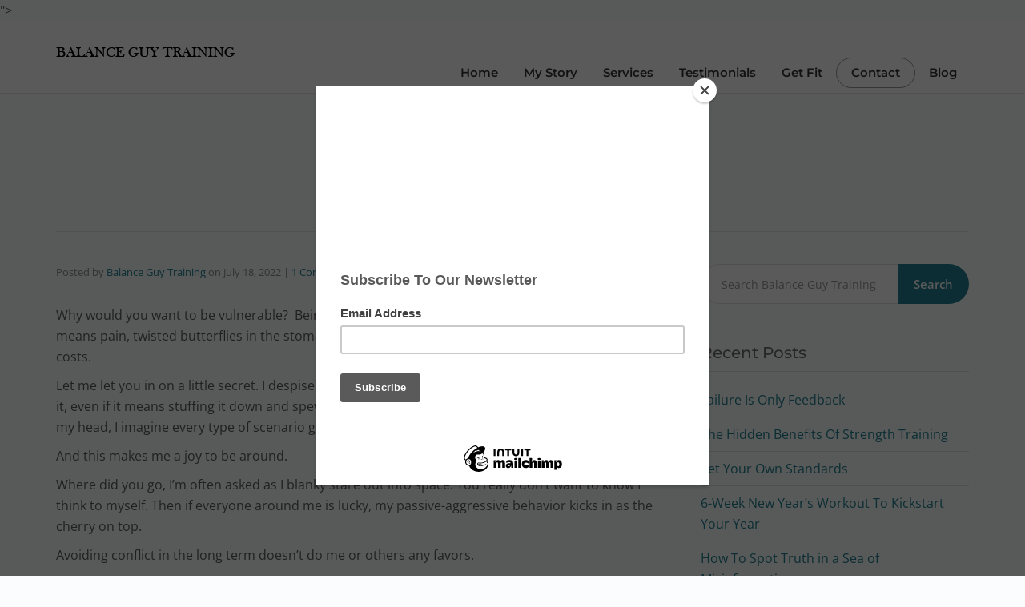

--- FILE ---
content_type: text/html; charset=UTF-8
request_url: https://balanceguytraining.com/2022/07/18/stay-vulnerable/
body_size: 58424
content:
<!DOCTYPE html>
<!--[if lt IE 7]>      <html class="no-js lt-ie9 lt-ie8 lt-ie7" lang="en-US"> <![endif]-->
<!--[if IE 7]>         <html class="no-js lt-ie9 lt-ie8" lang="en-US"> <![endif]-->
<!--[if IE 8]>         <html class="no-js lt-ie9" lang="en-US"> <![endif]-->
<!--[if gt IE 8]><!--> <html class="no-js" lang="en-US"> <!--<![endif]-->
<head><meta http-equiv="Content-Type" content="text/html; charset=utf-8">
  ">
  <meta name="viewport" content="width=device-width, initial-scale=1.0">
  <link rel="alternate" type="application/rss+xml" title="Balance Guy Training Feed" href="https://balanceguytraining.com//feed/">
<style type="text/css" media="screen">#ui-datepicker-div.booked_custom_date_picker table.ui-datepicker-calendar tbody td a.ui-state-active,#ui-datepicker-div.booked_custom_date_picker table.ui-datepicker-calendar tbody td a.ui-state-active:hover,body #booked-profile-page input[type=submit].button-primary:hover,body .booked-list-view button.button:hover, body .booked-list-view input[type=submit].button-primary:hover,body table.booked-calendar input[type=submit].button-primary:hover,body .booked-modal input[type=submit].button-primary:hover,body table.booked-calendar th,body table.booked-calendar thead,body table.booked-calendar thead th,body table.booked-calendar .booked-appt-list .timeslot .timeslot-people button:hover,body #booked-profile-page .booked-profile-header,body #booked-profile-page .booked-tabs li.active a,body #booked-profile-page .booked-tabs li.active a:hover,body #booked-profile-page .appt-block .google-cal-button > a:hover,#ui-datepicker-div.booked_custom_date_picker .ui-datepicker-header{ background:#c4f2d4 !important; }body #booked-profile-page input[type=submit].button-primary:hover,body table.booked-calendar input[type=submit].button-primary:hover,body .booked-list-view button.button:hover, body .booked-list-view input[type=submit].button-primary:hover,body .booked-modal input[type=submit].button-primary:hover,body table.booked-calendar th,body table.booked-calendar .booked-appt-list .timeslot .timeslot-people button:hover,body #booked-profile-page .booked-profile-header,body #booked-profile-page .appt-block .google-cal-button > a:hover{ border-color:#c4f2d4 !important; }body table.booked-calendar tr.days,body table.booked-calendar tr.days th,body .booked-calendarSwitcher.calendar,body #booked-profile-page .booked-tabs,#ui-datepicker-div.booked_custom_date_picker table.ui-datepicker-calendar thead,#ui-datepicker-div.booked_custom_date_picker table.ui-datepicker-calendar thead th{ background:#039146 !important; }body table.booked-calendar tr.days th,body #booked-profile-page .booked-tabs{ border-color:#039146 !important; }#ui-datepicker-div.booked_custom_date_picker table.ui-datepicker-calendar tbody td.ui-datepicker-today a,#ui-datepicker-div.booked_custom_date_picker table.ui-datepicker-calendar tbody td.ui-datepicker-today a:hover,body #booked-profile-page input[type=submit].button-primary,body table.booked-calendar input[type=submit].button-primary,body .booked-list-view button.button, body .booked-list-view input[type=submit].button-primary,body .booked-list-view button.button, body .booked-list-view input[type=submit].button-primary,body .booked-modal input[type=submit].button-primary,body table.booked-calendar .booked-appt-list .timeslot .timeslot-people button,body #booked-profile-page .booked-profile-appt-list .appt-block.approved .status-block,body #booked-profile-page .appt-block .google-cal-button > a,body .booked-modal p.booked-title-bar,body table.booked-calendar td:hover .date span,body .booked-list-view a.booked_list_date_picker_trigger.booked-dp-active,body .booked-list-view a.booked_list_date_picker_trigger.booked-dp-active:hover,.booked-ms-modal .booked-book-appt /* Multi-Slot Booking */{ background:#56c477; }body #booked-profile-page input[type=submit].button-primary,body table.booked-calendar input[type=submit].button-primary,body .booked-list-view button.button, body .booked-list-view input[type=submit].button-primary,body .booked-list-view button.button, body .booked-list-view input[type=submit].button-primary,body .booked-modal input[type=submit].button-primary,body #booked-profile-page .appt-block .google-cal-button > a,body table.booked-calendar .booked-appt-list .timeslot .timeslot-people button,body .booked-list-view a.booked_list_date_picker_trigger.booked-dp-active,body .booked-list-view a.booked_list_date_picker_trigger.booked-dp-active:hover{ border-color:#56c477; }body .booked-modal .bm-window p i.fa,body .booked-modal .bm-window a,body .booked-appt-list .booked-public-appointment-title,body .booked-modal .bm-window p.appointment-title,.booked-ms-modal.visible:hover .booked-book-appt{ color:#56c477; }.booked-appt-list .timeslot.has-title .booked-public-appointment-title { color:inherit; }</style>
	<!-- This site is optimized with the Yoast SEO plugin v14.1 - https://yoast.com/wordpress/plugins/seo/ -->
	<title>Stay Vulnerable - Balance Guy Training</title>
	<meta name="description" content="Recently my therapist suggested when having an ingrained behavior or being a former drug addict that it pays to stay vulnerable. But what does that mean?" />
	<meta name="robots" content="index, follow" />
	<meta name="googlebot" content="index, follow, max-snippet:-1, max-image-preview:large, max-video-preview:-1" />
	<meta name="bingbot" content="index, follow, max-snippet:-1, max-image-preview:large, max-video-preview:-1" />
	<link rel="canonical" href="http://balanceguytraining.com/2022/07/18/stay-vulnerable/" />
	<meta property="og:locale" content="en_US" />
	<meta property="og:type" content="article" />
	<meta property="og:title" content="Stay Vulnerable - Balance Guy Training" />
	<meta property="og:description" content="Recently my therapist suggested when having an ingrained behavior or being a former drug addict that it pays to stay vulnerable. But what does that mean?" />
	<meta property="og:url" content="http://balanceguytraining.com/2022/07/18/stay-vulnerable/" />
	<meta property="og:site_name" content="Balance Guy Training" />
	<meta property="article:published_time" content="2022-07-18T17:36:48+00:00" />
	<meta property="article:modified_time" content="2022-07-18T17:36:49+00:00" />
	<meta name="twitter:card" content="summary_large_image" />
	<script type="application/ld+json" class="yoast-schema-graph">{"@context":"https://schema.org","@graph":[{"@type":"WebSite","@id":"https://balanceguytraining.com/#website","url":"https://balanceguytraining.com/","name":"Balance Guy Training","description":"Exercise and Fitness Simplified","potentialAction":[{"@type":"SearchAction","target":"https://balanceguytraining.com/?s={search_term_string}","query-input":"required name=search_term_string"}],"inLanguage":"en-US"},{"@type":"WebPage","@id":"http://balanceguytraining.com/2022/07/18/stay-vulnerable/#webpage","url":"http://balanceguytraining.com/2022/07/18/stay-vulnerable/","name":"Stay Vulnerable - Balance Guy Training","isPartOf":{"@id":"https://balanceguytraining.com/#website"},"datePublished":"2022-07-18T17:36:48+00:00","dateModified":"2022-07-18T17:36:49+00:00","author":{"@id":"https://balanceguytraining.com/#/schema/person/f16e3f8a3beafcf658a6b121f83b07fc"},"description":"Recently my therapist suggested when having an ingrained behavior or being a former drug addict that it pays to stay vulnerable. But what does that mean?","inLanguage":"en-US","potentialAction":[{"@type":"ReadAction","target":["http://balanceguytraining.com/2022/07/18/stay-vulnerable/"]}]},{"@type":["Person"],"@id":"https://balanceguytraining.com/#/schema/person/f16e3f8a3beafcf658a6b121f83b07fc","name":"Balance Guy Training","image":{"@type":"ImageObject","@id":"https://balanceguytraining.com/#personlogo","inLanguage":"en-US","url":"https://secure.gravatar.com/avatar/e4856f23fd9372778332514d272f546f?s=96&d=mm&r=g","caption":"Balance Guy Training"}}]}</script>
	<!-- / Yoast SEO plugin. -->


<link rel='dns-prefetch' href='//app.clickfunnels.com' />
<link rel='dns-prefetch' href='//s.w.org' />
<link href='https://fonts.gstatic.com' crossorigin rel='preconnect' />
<link rel="alternate" type="application/rss+xml" title="Balance Guy Training &raquo; Feed" href="https://balanceguytraining.com/feed/" />
<link rel="alternate" type="application/rss+xml" title="Balance Guy Training &raquo; Comments Feed" href="https://balanceguytraining.com/comments/feed/" />
<link rel="alternate" type="application/rss+xml" title="Balance Guy Training &raquo; Stay Vulnerable Comments Feed" href="https://balanceguytraining.com/2022/07/18/stay-vulnerable/feed/" />
<!-- This site uses the Google Analytics by ExactMetrics plugin v6.0.2 - Using Analytics tracking - https://www.exactmetrics.com/ -->
<script type="text/javascript" data-cfasync="false">
	var em_version         = '6.0.2';
	var em_track_user      = true;
	var em_no_track_reason = '';
	
	var disableStr = 'ga-disable-UA-140639979-1';

	/* Function to detect opted out users */
	function __gaTrackerIsOptedOut() {
		return document.cookie.indexOf(disableStr + '=true') > -1;
	}

	/* Disable tracking if the opt-out cookie exists. */
	if ( __gaTrackerIsOptedOut() ) {
		window[disableStr] = true;
	}

	/* Opt-out function */
	function __gaTrackerOptout() {
	  document.cookie = disableStr + '=true; expires=Thu, 31 Dec 2099 23:59:59 UTC; path=/';
	  window[disableStr] = true;
	}

	if ( 'undefined' === typeof gaOptout ) {
		function gaOptout() {
			__gaTrackerOptout();
		}
	}
	
	if ( em_track_user ) {
		(function(i,s,o,g,r,a,m){i['GoogleAnalyticsObject']=r;i[r]=i[r]||function(){
			(i[r].q=i[r].q||[]).push(arguments)},i[r].l=1*new Date();a=s.createElement(o),
			m=s.getElementsByTagName(o)[0];a.async=1;a.src=g;m.parentNode.insertBefore(a,m)
		})(window,document,'script','//www.google-analytics.com/analytics.js','__gaTracker');

window.ga = __gaTracker;		__gaTracker('create', 'UA-140639979-1', 'auto');
		__gaTracker('set', 'forceSSL', true);
		__gaTracker('send','pageview');
		__gaTracker( function() { window.ga = __gaTracker; } );
	} else {
		console.log( "" );
		(function() {
			/* https://developers.google.com/analytics/devguides/collection/analyticsjs/ */
			var noopfn = function() {
				return null;
			};
			var noopnullfn = function() {
				return null;
			};
			var Tracker = function() {
				return null;
			};
			var p = Tracker.prototype;
			p.get = noopfn;
			p.set = noopfn;
			p.send = noopfn;
			var __gaTracker = function() {
				var len = arguments.length;
				if ( len === 0 ) {
					return;
				}
				var f = arguments[len-1];
				if ( typeof f !== 'object' || f === null || typeof f.hitCallback !== 'function' ) {
					console.log( 'Not running function __gaTracker(' + arguments[0] + " ....) because you are not being tracked. " + em_no_track_reason );
					return;
				}
				try {
					f.hitCallback();
				} catch (ex) {

				}
			};
			__gaTracker.create = function() {
				return new Tracker();
			};
			__gaTracker.getByName = noopnullfn;
			__gaTracker.getAll = function() {
				return [];
			};
			__gaTracker.remove = noopfn;
			window['__gaTracker'] = __gaTracker;
			window.ga = __gaTracker;		})();
		}
</script>
<!-- / Google Analytics by ExactMetrics -->
		<script type="text/javascript">
			window._wpemojiSettings = {"baseUrl":"https:\/\/s.w.org\/images\/core\/emoji\/12.0.0-1\/72x72\/","ext":".png","svgUrl":"https:\/\/s.w.org\/images\/core\/emoji\/12.0.0-1\/svg\/","svgExt":".svg","source":{"concatemoji":"https:\/\/balanceguytraining.com\/wp-includes\/js\/wp-emoji-release.min.js?ver=5.4.18"}};
			/*! This file is auto-generated */
			!function(e,a,t){var n,r,o,i=a.createElement("canvas"),p=i.getContext&&i.getContext("2d");function s(e,t){var a=String.fromCharCode;p.clearRect(0,0,i.width,i.height),p.fillText(a.apply(this,e),0,0);e=i.toDataURL();return p.clearRect(0,0,i.width,i.height),p.fillText(a.apply(this,t),0,0),e===i.toDataURL()}function c(e){var t=a.createElement("script");t.src=e,t.defer=t.type="text/javascript",a.getElementsByTagName("head")[0].appendChild(t)}for(o=Array("flag","emoji"),t.supports={everything:!0,everythingExceptFlag:!0},r=0;r<o.length;r++)t.supports[o[r]]=function(e){if(!p||!p.fillText)return!1;switch(p.textBaseline="top",p.font="600 32px Arial",e){case"flag":return s([127987,65039,8205,9895,65039],[127987,65039,8203,9895,65039])?!1:!s([55356,56826,55356,56819],[55356,56826,8203,55356,56819])&&!s([55356,57332,56128,56423,56128,56418,56128,56421,56128,56430,56128,56423,56128,56447],[55356,57332,8203,56128,56423,8203,56128,56418,8203,56128,56421,8203,56128,56430,8203,56128,56423,8203,56128,56447]);case"emoji":return!s([55357,56424,55356,57342,8205,55358,56605,8205,55357,56424,55356,57340],[55357,56424,55356,57342,8203,55358,56605,8203,55357,56424,55356,57340])}return!1}(o[r]),t.supports.everything=t.supports.everything&&t.supports[o[r]],"flag"!==o[r]&&(t.supports.everythingExceptFlag=t.supports.everythingExceptFlag&&t.supports[o[r]]);t.supports.everythingExceptFlag=t.supports.everythingExceptFlag&&!t.supports.flag,t.DOMReady=!1,t.readyCallback=function(){t.DOMReady=!0},t.supports.everything||(n=function(){t.readyCallback()},a.addEventListener?(a.addEventListener("DOMContentLoaded",n,!1),e.addEventListener("load",n,!1)):(e.attachEvent("onload",n),a.attachEvent("onreadystatechange",function(){"complete"===a.readyState&&t.readyCallback()})),(n=t.source||{}).concatemoji?c(n.concatemoji):n.wpemoji&&n.twemoji&&(c(n.twemoji),c(n.wpemoji)))}(window,document,window._wpemojiSettings);
		</script>
		<style type="text/css">
img.wp-smiley,
img.emoji {
	display: inline !important;
	border: none !important;
	box-shadow: none !important;
	height: 1em !important;
	width: 1em !important;
	margin: 0 .07em !important;
	vertical-align: -0.1em !important;
	background: none !important;
	padding: 0 !important;
}
</style>
	<link rel='stylesheet' id='formidable-css'  href='https://balanceguytraining.com/wp-content/plugins/formidable/css/formidableforms.css?ver=5201418' type='text/css' media='all' />
<link rel='stylesheet' id='themo-icons-css'  href='https://balanceguytraining.com/wp-content/plugins/th-widget-pack/assets/icons/icons.css?ver=1.5.7' type='text/css' media='all' />
<link rel='stylesheet' id='wp-block-library-css'  href='https://balanceguytraining.com/wp-includes/css/dist/block-library/style.min.css?ver=5.4.18' type='text/css' media='all' />
<link rel='stylesheet' id='wc-block-style-css'  href='https://balanceguytraining.com/wp-content/plugins/woocommerce/packages/woocommerce-blocks/build/style.css?ver=2.5.16' type='text/css' media='all' />
<link rel='stylesheet' id='booked-icons-css'  href='https://balanceguytraining.com/wp-content/plugins/booked/assets/css/icons.css?ver=2.2.6' type='text/css' media='all' />
<link rel='stylesheet' id='booked-tooltipster-css'  href='https://balanceguytraining.com/wp-content/plugins/booked/assets/js/tooltipster/css/tooltipster.css?ver=3.3.0' type='text/css' media='all' />
<link rel='stylesheet' id='booked-tooltipster-theme-css'  href='https://balanceguytraining.com/wp-content/plugins/booked/assets/js/tooltipster/css/themes/tooltipster-light.css?ver=3.3.0' type='text/css' media='all' />
<link rel='stylesheet' id='booked-animations-css'  href='https://balanceguytraining.com/wp-content/plugins/booked/assets/css/animations.css?ver=2.2.6' type='text/css' media='all' />
<link rel='stylesheet' id='booked-styles-css'  href='https://balanceguytraining.com/wp-content/plugins/booked/assets/css/styles.css?ver=2.2.6' type='text/css' media='all' />
<link rel='stylesheet' id='booked-responsive-css'  href='https://balanceguytraining.com/wp-content/plugins/booked/assets/css/responsive.css?ver=2.2.6' type='text/css' media='all' />
<link rel='stylesheet' id='woocommerce-layout-css'  href='https://balanceguytraining.com/wp-content/plugins/woocommerce/assets/css/woocommerce-layout.css?ver=4.1.4' type='text/css' media='all' />
<style id='woocommerce-layout-inline-css' type='text/css'>

	.infinite-scroll .woocommerce-pagination {
		display: none;
	}
</style>
<link rel='stylesheet' id='woocommerce-smallscreen-css'  href='https://balanceguytraining.com/wp-content/plugins/woocommerce/assets/css/woocommerce-smallscreen.css?ver=4.1.4' type='text/css' media='only screen and (max-width: 768px)' />
<link rel='stylesheet' id='woocommerce-general-css'  href='https://balanceguytraining.com/wp-content/plugins/woocommerce/assets/css/woocommerce.css?ver=4.1.4' type='text/css' media='all' />
<style id='woocommerce-inline-inline-css' type='text/css'>
.woocommerce form .form-row .required { visibility: visible; }
</style>
<link rel='stylesheet' id='booked-fea-styles-css'  href='http://balanceguytraining.com/wp-content/plugins/booked-frontend-agents/css/styles.css?ver=2.2.6' type='text/css' media='all' />
<link rel='stylesheet' id='booked-wc-fe-styles-css'  href='https://balanceguytraining.com/wp-content/plugins/booked-woocommerce-payments//css/frontend-style.css?ver=5.4.18' type='text/css' media='all' />
<link rel='stylesheet' id='ms-main-css'  href='https://balanceguytraining.com/wp-content/plugins/masterslider/public/assets/css/masterslider.main.css?ver=3.2.14' type='text/css' media='all' />
<link rel='stylesheet' id='ms-custom-css'  href='https://balanceguytraining.com/wp-content/uploads/masterslider/custom.css?ver=5' type='text/css' media='all' />
<link rel='stylesheet' id='font-awesome-css'  href='https://balanceguytraining.com/wp-content/plugins/elementor/assets/lib/font-awesome/css/font-awesome.min.css?ver=4.7.0' type='text/css' media='all' />
<link rel='stylesheet' id='roots_app-css'  href='https://balanceguytraining.com/wp-content/themes/entrepreneurx/assets/css/app.css?ver=1' type='text/css' media='all' />
<link rel='stylesheet' id='roots_child-css'  href='https://balanceguytraining.com/wp-content/themes/entrepreneurx-child/style.css?ver=5.4.18' type='text/css' media='all' />
<script type='text/javascript' src='https://balanceguytraining.com/wp-includes/js/jquery/jquery.js?ver=1.12.4-wp'></script>
<script type='text/javascript' src='https://balanceguytraining.com/wp-includes/js/jquery/jquery-migrate.min.js?ver=1.4.1'></script>
<script type='text/javascript' src='https://balanceguytraining.com/wp-content/plugins/masterslider/includes/modules/elementor/assets/js/elementor-widgets.js?ver=3.2.14'></script>
<script type='text/javascript'>
/* <![CDATA[ */
var exactmetrics_frontend = {"js_events_tracking":"true","download_extensions":"zip,mp3,mpeg,pdf,docx,pptx,xlsx,rar","inbound_paths":"[{\"path\":\"\\\/go\\\/\",\"label\":\"affiliate\"},{\"path\":\"\\\/recommend\\\/\",\"label\":\"affiliate\"}]","home_url":"https:\/\/balanceguytraining.com","hash_tracking":"false"};
/* ]]> */
</script>
<script type='text/javascript' src='https://balanceguytraining.com/wp-content/plugins/google-analytics-dashboard-for-wp/assets/js/frontend.min.js?ver=6.0.2'></script>
<script type='text/javascript'>
/* <![CDATA[ */
var booked_wc_variables = {"prefix":"booked_wc_","ajaxurl":"https:\/\/balanceguytraining.com\/wp-admin\/admin-ajax.php","i18n_confirm_appt_edit":"Are you sure you want to change the appointment date? By doing so, the appointment date will need to be approved again.","i18n_pay":"Are you sure you want to add the appointment to cart and go to checkout?","i18n_mark_paid":"Are you sure you want to mark this appointment as \"Paid\"?","i18n_paid":"Paid","i18n_awaiting_payment":"Awaiting Payment","checkout_page":"https:\/\/balanceguytraining.com\/checkout\/"};
/* ]]> */
</script>
<script type='text/javascript' src='https://balanceguytraining.com/wp-content/plugins/booked-woocommerce-payments//js/frontend-functions.js?ver=5.4.18'></script>
<link rel='https://api.w.org/' href='https://balanceguytraining.com/wp-json/' />
<link rel="EditURI" type="application/rsd+xml" title="RSD" href="https://balanceguytraining.com/xmlrpc.php?rsd" />
<link rel="wlwmanifest" type="application/wlwmanifest+xml" href="https://balanceguytraining.com/wp-includes/wlwmanifest.xml" /> 
<meta name="generator" content="WordPress 5.4.18" />
<meta name="generator" content="WooCommerce 4.1.4" />
<link rel='shortlink' href='https://balanceguytraining.com/?p=7997' />
<link rel="alternate" type="application/json+oembed" href="https://balanceguytraining.com/wp-json/oembed/1.0/embed?url=https%3A%2F%2Fbalanceguytraining.com%2F2022%2F07%2F18%2Fstay-vulnerable%2F" />
<link rel="alternate" type="text/xml+oembed" href="https://balanceguytraining.com/wp-json/oembed/1.0/embed?url=https%3A%2F%2Fbalanceguytraining.com%2F2022%2F07%2F18%2Fstay-vulnerable%2F&#038;format=xml" />

		<script>
			(function(i,s,o,g,r,a,m){i['GoogleAnalyticsObject']=r;i[r]=i[r]||function(){
			(i[r].q=i[r].q||[]).push(arguments)},i[r].l=1*new Date();a=s.createElement(o),
			m=s.getElementsByTagName(o)[0];a.async=1;a.src=g;m.parentNode.insertBefore(a,m)
			})(window,document,'script','https://www.google-analytics.com/analytics.js','ga');
			ga('create', 'UA-140639979-1', 'auto');
			ga('send', 'pageview');
		</script>

	<script>var ms_grabbing_curosr='https://balanceguytraining.com/wp-content/plugins/masterslider/public/assets/css/common/grabbing.cur',ms_grab_curosr='https://balanceguytraining.com/wp-content/plugins/masterslider/public/assets/css/common/grab.cur';</script>
<meta name="generator" content="MasterSlider 3.2.14 - Responsive Touch Image Slider" />
<!--[if lt IE 9]>
<script src="https://balanceguytraining.com/wp-content/themes/entrepreneurx/assets/js/vendor/html5shiv.min.js"></script>
<script src="https://balanceguytraining.com/wp-content/themes/entrepreneurx/assets/js/vendor/respond.min.js"></script>
<![endif]-->
	<noscript><style>.woocommerce-product-gallery{ opacity: 1 !important; }</style></noscript>
	<style id="kirki-inline-styles">#logo img{max-height:100px;width:auto;}.navbar .navbar-nav{margin-top:40px;}.navbar .navbar-toggle{top:40px;}.themo_cart_icon{margin-top:calc(40px + 12px);}.btn-cta-primary,.navbar .navbar-nav>li>a:hover:after,.navbar .navbar-nav>li.active>a:after,.navbar .navbar-nav>li.active>a:hover:after,.navbar .navbar-nav>li.active>a:focus:after,form input[type=submit],html .woocommerce a.button.alt,html .woocommerce-page a.button.alt,html .woocommerce a.button,html .woocommerce-page a.button,.woocommerce #respond input#submit.alt:hover,.woocommerce a.button.alt:hover,.woocommerce #respond input#submit.alt, .woocommerce button.button.alt, .woocommerce input.button.alt, .woocommerce button.button.alt:hover,.woocommerce input.button.alt:hover,.woocommerce #respond input#submit.disabled,.woocommerce #respond input#submit:disabled,.woocommerce #respond input#submit:disabled[disabled],.woocommerce a.button.disabled,.woocommerce a.button:disabled,.woocommerce a.button:disabled[disabled],.woocommerce button.button.disabled,.woocommerce button.button:disabled,.woocommerce button.button:disabled[disabled],.woocommerce input.button.disabled,.woocommerce input.button:disabled,.woocommerce input.button:disabled[disabled],.woocommerce #respond input#submit.disabled:hover,.woocommerce #respond input#submit:disabled:hover,.woocommerce #respond input#submit:disabled[disabled]:hover,.woocommerce a.button.disabled:hover,.woocommerce a.button:disabled:hover,.woocommerce a.button:disabled[disabled]:hover,.woocommerce button.button.disabled:hover,.woocommerce button.button:disabled:hover,.woocommerce button.button:disabled[disabled]:hover,.woocommerce input.button.disabled:hover,.woocommerce input.button:disabled:hover,.woocommerce input.button:disabled[disabled]:hover,.woocommerce #respond input#submit.alt.disabled,.woocommerce #respond input#submit.alt.disabled:hover,.woocommerce #respond input#submit.alt:disabled,.woocommerce #respond input#submit.alt:disabled:hover,.woocommerce #respond input#submit.alt:disabled[disabled],.woocommerce #respond input#submit.alt:disabled[disabled]:hover,.woocommerce a.button.alt.disabled,.woocommerce a.button.alt.disabled:hover,.woocommerce a.button.alt:disabled,.woocommerce a.button.alt:disabled:hover,.woocommerce a.button.alt:disabled[disabled],.woocommerce a.button.alt:disabled[disabled]:hover,.woocommerce button.button.alt.disabled,.woocommerce button.button.alt.disabled:hover,.woocommerce button.button.alt:disabled,.woocommerce button.button.alt:disabled:hover,.woocommerce button.button.alt:disabled[disabled],.woocommerce button.button.alt:disabled[disabled]:hover,.woocommerce input.button.alt.disabled,.woocommerce input.button.alt.disabled:hover,.woocommerce input.button.alt:disabled,.woocommerce input.button.alt:disabled:hover,.woocommerce input.button.alt:disabled[disabled],.woocommerce input.button.alt:disabled[disabled]:hover,p.demo_store,.woocommerce.widget_price_filter .ui-slider .ui-slider-handle,.th-conversion form input[type=submit],.th-conversion .with_frm_style input[type=submit],.th-pricing-column.th-highlight,.search-submit,.search-submit:hover,.widget .tagcloud a:hover,.footer .tagcloud a:hover,.btn-standard-primary-form form .frm_submit input[type=submit],.btn-standard-primary-form form .frm_submit input[type=submit]:hover,.btn-ghost-primary-form form .frm_submit input[type=submit]:hover,.btn-cta-primary-form form .frm_submit input[type=submit],.btn-cta-primary-form form .frm_submit input[type=submit]:hover,.th-widget-area form input[type=submit],.th-widget-area .with_frm_style .frm_submit input[type=submit],.elementor-widget-themo-header.elementor-view-stacked .th-header-wrap .elementor-icon,.elementor-widget-themo-service-block.elementor-view-stacked .th-service-block-w .elementor-icon{background-color:#1e8190;}a,.accent,.navbar .navbar-nav .dropdown-menu li.active a,.navbar .navbar-nav .dropdown-menu li a:hover,.navbar .navbar-nav .dropdown-menu li.active a:hover,.page-title h1,.inner-container>h1.entry-title,.woocommerce ul.products li.product .price,.woocommerce ul.products li.product .price del,.woocommerce .single-product .product .price,.woocommerce.single-product .product .price,.woocommerce .single-product .product .price ins,.woocommerce.single-product .product .price ins,.a2c-ghost.woocommerce a.button,.th-cta .th-cta-text span,.elementor-widget-themo-info-card .th-info-card-wrap .elementor-icon-box-title,.map-info h3,.th-pkg-content h3,.th-pricing-cost,#main-flex-slider .slides h1,.th-team-member-social a i:hover,.elementor-widget-toggle .elementor-toggle .elementor-toggle-title,.elementor-widget-toggle .elementor-toggle .elementor-toggle-title.active,.elementor-widget-toggle .elementor-toggle .elementor-toggle-icon,.elementor-widget-themo-header .th-header-wrap .elementor-icon,.elementor-widget-themo-header.elementor-view-default .th-header-wrap .elementor-icon,.elementor-widget-themo-service-block .th-service-block-w .elementor-icon,.elementor-widget-themo-service-block.elementor-view-default .th-service-block-w .elementor-icon,.elementor-widget-themo-header.elementor-view-framed .th-header-wrap .elementor-icon,.elementor-widget-themo-service-block.elementor-view-framed .th-service-block-w .elementor-icon{color:#1e8190;}.btn-standard-primary,.btn-ghost-primary:hover,.pager li>a:hover,.pager li>span:hover,.a2c-ghost.woocommerce a.button:hover{background-color:#1e8190;}.btn-standard-primary,.btn-ghost-primary:hover,.pager li>a:hover,.pager li>span:hover,.a2c-ghost.woocommerce a.button:hover,.btn-standard-primary-form form .frm_submit input[type=submit],.btn-standard-primary-form form .frm_submit input[type=submit]:hover,.btn-ghost-primary-form form .frm_submit input[type=submit]:hover,.btn-ghost-primary-form form .frm_submit input[type=submit]{border-color:#1e8190;}.btn-ghost-primary,.th-portfolio-filters a.current,.a2c-ghost.woocommerce a.button,.btn-ghost-primary-form form .frm_submit input[type=submit]{color:#1e8190;}.btn-ghost-primary,.th-portfolio-filters a.current,.a2c-ghost.woocommerce a.button,.elementor-widget-themo-header.elementor-view-framed .th-header-wrap .elementor-icon,.elementor-widget-themo-service-block.elementor-view-framed .th-service-block-w .elementor-icon{border-color:#1e8190;}form select:focus,form textarea:focus,form input:focus,.th-widget-area .widget select:focus,.search-form input:focus{border-color:#1e8190!important;}{color:#f96d64;}.btn-cta-accent,.a2c-cta.woocommerce a.button,.a2c-cta.woocommerce a.button:hover,.btn-standard-accent-form form .frm_submit input[type=submit],.btn-standard-accent-form form .frm_submit input[type=submit]:hover,.btn-ghost-accent-form form .frm_submit input[type=submit]:hover,.btn-cta-accent-form form .frm_submit input[type=submit],.btn-cta-accent-form form .frm_submit input[type=submit]:hover{background-color:#f96d64;}body #booked-profile-page input[type=submit].button-primary,body table.booked-calendar input[type=submit].button-primary,body .booked-modal input[type=submit].button-primary,body table.booked-calendar .booked-appt-list .timeslot .timeslot-people button,body #booked-profile-page .booked-profile-appt-list .appt-block.approved .status-block{background:#f96d64!important;}body #booked-profile-page input[type=submit].button-primary,body table.booked-calendar input[type=submit].button-primary,body .booked-modal input[type=submit].button-primary,body table.booked-calendar .booked-appt-list .timeslot .timeslot-people button,.btn-standard-accent-form form .frm_submit input[type=submit],.btn-standard-accent-form form .frm_submit input[type=submit]:hover,.btn-ghost-accent-form form .frm_submit input[type=submit]:hover,.btn-ghost-accent-form form .frm_submit input[type=submit]{border-color:#f96d64!important;}.btn-standard-accent,.btn-ghost-accent:hover{background-color:#f96d64;border-color:#f96d64;}.btn-ghost-accent,.btn-ghost-accent-form form .frm_submit input[type=submit]{color:#f96d64;}.btn-ghost-accent{border-color:#f96d64;}.h1,.h2,.h3,.h4,.h5,.h6,h1,h2,h3,h4,h5,h6{font-family:Montserrat, Helvetica, Arial, sans-serif;font-weight:500;}body,p,li{font-family:"Open Sans", Helvetica, Arial, sans-serif;font-size:16px;font-weight:400;line-height:1.65;color:#5c5c5c;}.navbar .navbar-nav > li > a, .navbar .navbar-nav > li > a:hover, .navbar .navbar-nav > li.active > a, .navbar .navbar-nav > li.active > a:hover, .navbar .navbar-nav > li.active > a:focus, .navbar .navbar-nav > li.th-accent{font-family:Montserrat, Helvetica, Arial, sans-serif;font-size:15px;font-weight:600;color:#333333;}@font-face{font-display:swap;font-family:'Montserrat';font-style:normal;font-weight:500;src:url(https://fonts.gstatic.com/l/font?kit=JTUHjIg1_i6t8kCHKm4532VJOt5-QNFgpCtZ6Ew9&skey=7bc19f711c0de8f&v=v31) format('woff');}@font-face{font-display:swap;font-family:'Montserrat';font-style:normal;font-weight:600;src:url(https://fonts.gstatic.com/l/font?kit=JTUHjIg1_i6t8kCHKm4532VJOt5-QNFgpCu170w9&skey=7bc19f711c0de8f&v=v31) format('woff');}@font-face{font-display:swap;font-family:'Open Sans';font-style:normal;font-weight:400;font-stretch:normal;src:url(https://fonts.gstatic.com/l/font?kit=memSYaGs126MiZpBA-UvWbX2vVnXBbObj2OVZyOOSr4dVJWUgsjZ0C4k&skey=62c1cbfccc78b4b2&v=v44) format('woff');}@font-face{font-display:swap;font-family:'Open Sans';font-style:normal;font-weight:600;font-stretch:normal;src:url(https://fonts.gstatic.com/l/font?kit=memSYaGs126MiZpBA-UvWbX2vVnXBbObj2OVZyOOSr4dVJWUgsgH1y4k&skey=62c1cbfccc78b4b2&v=v44) format('woff');}@font-face{font-display:swap;font-family:'Open Sans';font-style:normal;font-weight:700;font-stretch:normal;src:url(https://fonts.gstatic.com/l/font?kit=memSYaGs126MiZpBA-UvWbX2vVnXBbObj2OVZyOOSr4dVJWUgsg-1y4k&skey=62c1cbfccc78b4b2&v=v44) format('woff');}</style>	<script id="mcjs">!function(c,h,i,m,p){m=c.createElement(h),p=c.getElementsByTagName(h)[0],m.async=1,m.src=i,p.parentNode.insertBefore(m,p)}(document,"script","https://chimpstatic.com/mcjs-connected/js/users/5fc087412135d6103af00aadd/c7c2ec58c76732e2f576b3ce8.js");</script>
</head>


<body class="post-template-default single single-post postid-7997 single-format-standard theme-entrepreneurx _masterslider _msp_version_3.2.14 woocommerce-no-js elementor-default">

        <!-- Preloader Start -->
        <div id="loader-wrapper">
            <div id="loader"></div>
            <div class="loader-section section-left"></div>
            <div class="loader-section section-right"></div>
        </div>
        <!-- Preloader End -->
    



  
<header class="banner navbar navbar-default navbar-static-top " role="banner" >
    	<div class="container">
        <div class="navbar-header">
            <button type="button" class="navbar-toggle collapsed" data-toggle="collapse" data-target=".navbar-collapse">
                <span class="sr-only">Toggle navigation</span>
                <span class="icon-bar"></span>
                <span class="icon-bar"></span>
                <span class="icon-bar"></span>
            </button>
            <div id="logo">
                <a href="https://balanceguytraining.com/">
                   	                    <img class="logo-main logo-reg" src="https://balanceguytraining.com/wp-content/uploads/2019/05/Asset-1.png"  height='21' width='224'   alt="Balance Guy Training" />
				</a>
            </div>
        </div>

        
        <nav class="collapse navbar-collapse bs-navbar-collapse" role="navigation">
            <ul id="menu-main-menu" class="nav navbar-nav"><li class="th-anchor menu-home"><a href="http://balanceguytraining.com">Home</a></li>
<li class="th-anchor menu-my-story"><a href="http://balanceguytraining.com/#about">My Story</a></li>
<li class="th-anchor menu-services"><a href="http://balanceguytraining.com/#services">Services</a></li>
<li class="th-anchor menu-testimonials"><a href="http://balanceguytraining.com/#testimonials">Testimonials</a></li>
<li class="th-anchor menu-get-fit"><a href="http://balanceguytraining.com/#portfolio">Get Fit</a></li>
<li class="th-anchor th-accent menu-contact"><a href="http://balanceguytraining.com/#getintouch">Contact</a></li>
<li class="dropdown menu-blog"><a class="dropdown-toggle" href="https://balanceguytraining.com/blog-masonry/">Blog <b class="caret"></b></a>
<ul class="dropdown-menu">
	<li class="menu-blog"><a href="https://balanceguytraining.com/blog-masonry/">Blog</a></li>
</ul>
</li>
</ul>        </nav>
	</div>
</header>
  <div class="wrap" role="document">
  
    <div class="content">

        <div class="inner-container">
	

<div class="subheader"></div>    <div class="container">
        <div class="row">
            <section id="themo_single_post_layout" class="page-title centered">
                                <h1 class='entry-title'>Stay Vulnerable</h1>            </section>	
         </div>
    </div>
    
    
    <div class='container'><div class='row'>    
    <div class="main col-sm-8 " role="main">    
        
	<section id="themo_single_post_layout_content">
	
	    
        
    <div class="row">
        <div class="col-md-12">
						            <div class="post-7997 post type-post status-publish format-standard hentry category-uncategorized tag-anger tag-anger-management tag-behavior tag-pain tag-triggers tag-vulnerable">
				<div class="post-inner">

    	<div class="post-meta"><span class="show-author">Posted by <a href="https://balanceguytraining.com/author/shanemcleantraining/" title="Posts by Balance Guy Training" rel="author">Balance Guy Training</a></span> <span class="show-date"><span class="pre-date">on</span> <time class="published" datetime="2022-07-18T17:36:48+00:00">July 18, 2022</time></span> <span class="is-sticky">| Featured</span> <span class="show-comments">| <a href="https://balanceguytraining.com/2022/07/18/stay-vulnerable/#comments">1 Comment</a></span></div>
	            	<div class="entry-content">
					
<p>Why would you want to be vulnerable?&nbsp; Being susceptible to<a href="https://balanceguytraining.com/2022/06/13/improve-your-quality-of-life/" target="_blank" rel="noreferrer noopener"> physical</a>, emotional attack or harm means pain, twisted butterflies in the stomach, and a situation you probably want to avoid at all costs.</p>



<p>Let me let you in on a little secret. I despise any kind of conflict and will go to great lengths to avoid it, even if it means stuffing it down and spewing it out later. Then whatever it is rattling around in my head, I imagine every type of scenario good and bad that that will probably never happen.</p>



<p>And this makes me a joy to be around.</p>



<p>Where did you go, I’m often asked as I blanky stare out into space. You really don’t want to know I think to myself. Then if everyone around me is lucky, my passive-aggressive behavior kicks in as the cherry on top. </p>



<p>Avoiding conflict in the long term doesn’t do me or others any favors. </p>



<h2>What Has This Got To Do With Staying Vulnerable?</h2>



<p>Recently my <a rel="noreferrer noopener" href="https://www.facebook.com/Liferestorecounseling" target="_blank">therapist</a> suggested when having an ingrained behavior or being a drug addict that it pays to stay vulnerable. But what does that mean? For a drug addict who has kicked the habit, you open up to the fact that all the hard work in getting clean can disappear in a heartbeat when you slip up.</p>



<p>Being acutely aware one slip means going back to square one is staying vulnerable as one way to stay on the path. Does this thought feel good? Probably not but it may help in staying clean. For the ingrained behavior, let’s use my <a href="https://balanceguytraining.com/2021/03/15/my-anger/" target="_blank" rel="noreferrer noopener">aggressive anger </a>as an example.&nbsp;&nbsp;</p>



<p>Keeping a long story short, over 2 years ago things were not going well for me personally and professionally and my friend committed suicide. I was a ticking time bomb, ready to explode when I lost control and things were not satisfactory. This almost cost me my family and may have permanently damaged my relationship with my oldest son.&nbsp;&nbsp;</p>



<p>Currently, but not always, I’m keeping my anger triggers (thanks to therapy) at bay by trying to stay vulnerable.</p>



<h2>Triggers</h2>



<p>Most people have something that sets them right off and I’m no different.&nbsp; Mine in no particular order are</p>



<p>My oldest son’s behavior towards me and his mother. And me wanting to protect her from this.</p>



<p>The need to control the uncontrollable. This ranges from situations, people, and in adamite objects.</p>



<p>Bad drivers &#x1f60a;</p>



<p>Every time the national news is on.</p>



<p>Recognizing your triggers is one thing but keeping them under control is another, especially when you’re under attack. Now I’m not the first or will I be the last <a href="https://balanceguytraining.com/2021/05/03/4-ways-getting-fit-makes-you-a-better-parent/" target="_blank" rel="noreferrer noopener">parent</a> to have a problem teenager.&nbsp; The coming of age, hormones, and wanting to get their way leads to clashes with their parents but when you throw in social media, being different, and mental health issues into the mix, it adds fuel to the fire.</p>



<p>Without getting too personal or into too much detail, his aggressive anger has led to problems at school and home. Granted, he hasn’t had the best role model, but it is tough sledding for both me, my wife, and my youngest son. The verbal abuse and threats toward me and his mother are huge triggers for me.&nbsp;&nbsp;</p>



<p>Do I always handle it well? No, but fighting fire with fire doesn’t work when you’re under threat. Because what I do or say isn’t always kosher. But something that helps is staying vulnerable.</p>



<h2>When Triggers Are In Full Effect, Being Vulnerable Helps</h2>



<p>Losing my cool is the last thing I want because it will be disastrous. When I’m under attack and not trying to react, embracing the emotional pain, the butterflies in the stomach, the stress, and reminding myself what might happen if I lose my shit keeps my aggressive anger in check.</p>



<p>In short, staying vulnerable. And rather than avoiding conflict, I’m trying to embrace this uncomfortable feeling and not let it spill over into something more serious.</p>



<h2>But What Does This Mean For You</h2>



<p>Let’s bring it back to health and fitness.</p>



<p>You probably all face some kind of physical, mental, or emotional barrier to keeping fit. There are things real or perceived that prevent you from being consistent or starting a new diet or <a rel="noreferrer noopener" href="https://balanceguytraining.com/2021/01/01/get-back-in-the-saddle/?fbclid=IwAR2D-FqL6iD7jjgMu0yb4Ol2BbAv-PGN7-jdb_fv1m5-Iw1Ppy9J5WaTZdM" target="_blank">exercise program</a>, at least from my experience. But rather than ignoring these barriers, hoping they will go away and so the situation will be perfect, embrace them.</p>



<p>Know your triggers, recognize your barriers, and open your eyes to what may happen if you don’t do anything. Open yourself to those uncomfortable feelings of staying the same or not improving yourself as a reminder of what the cost is of doing nothing. A missed workout or a diet slip-up is no huge deal but letting it snowball is.</p>



<p>Don’t run away from being vulnerable but embrace it so you can be and do better.</p>



<h2>Wrapping Up</h2>



<p>A slight detour from my usual health and fitness musing but I hope I’ve opened you up to be more vulnerable as a way to stay on track. It’s working for me so far and I hope it will work for you.&nbsp;<br></p>
                </div>
				<div class="entry-meta meta-tags">Tags: <span class="tag-links"><a href="https://balanceguytraining.com/tag/anger/" rel="tag">anger</a>, <a href="https://balanceguytraining.com/tag/anger-management/" rel="tag">anger management</a>, <a href="https://balanceguytraining.com/tag/behavior/" rel="tag">behavior</a>, <a href="https://balanceguytraining.com/tag/pain/" rel="tag">pain</a>, <a href="https://balanceguytraining.com/tag/triggers/" rel="tag">triggers</a>, <a href="https://balanceguytraining.com/tag/vulnerable/" rel="tag">vulnerable</a></span></div>
</div>
			</div>
              <section id="comments">
    <h3 class="comments-title">One Comment</h3>

    <ol class="media-list">
      
  <li id="comment-40783" class="comment even thread-even depth-1 media comment-40783">
    <img alt='' src='https://secure.gravatar.com/avatar/c1820f64a929eef81ce0d52b56f97903?s=64&#038;d=mm&#038;r=g' srcset='https://secure.gravatar.com/avatar/c1820f64a929eef81ce0d52b56f97903?s=128&#038;d=mm&#038;r=g 2x' class='avatar pull-left media-object avatar-64 photo' height='64' width='64' /><div class="media-body">
  <h4 class="media-heading">Monica Arredondo</h4>
  <p class="post-meta"><time datetime="2022-07-27T11:02:51+00:00"><a href="https://balanceguytraining.com/2022/07/18/stay-vulnerable/#comment-40783">July 27, 2022</a></time>
  </p>

  
  <p>Thank you for writing such a vulnerable article.  I think we all need to be reminded to be vulnerable &#8211; it definitely isn’t our first thought when we are feeling stressed!</p>
  
  <div class="comment-reply">
  	<a rel='nofollow' class='comment-reply-link' href='#comment-40783' data-commentid="40783" data-postid="7997" data-belowelement="comment-40783" data-respondelement="respond" aria-label='Reply to Monica Arredondo'>Reply</a>  </div>  </div></li>
    </ol>

    
      </section><!-- /#comments -->




    
	<div id="respond" class="comment-respond">
		<h3 id="reply-title" class="comment-reply-title">Leave a Reply <small><a rel="nofollow" id="cancel-comment-reply-link" href="/2022/07/18/stay-vulnerable/#respond" style="display:none;">Cancel reply</a></small></h3><form action="https://balanceguytraining.com/wp-comments-post.php" method="post" id="commentform" class="comment-form"><p class="comment-notes"><span id="email-notes">Your email address will not be published.</span> Required fields are marked <span class="required">*</span></p><p class="comment-form-comment"><label for="comment">Comment</label> <textarea id="comment" name="comment" cols="45" rows="8" maxlength="65525" required="required"></textarea></p><p class="comment-form-author"><label for="author">Name <span class="required">*</span></label> <input id="author" name="author" type="text" value="" size="30" maxlength="245" required='required' /></p>
<p class="comment-form-email"><label for="email">Email <span class="required">*</span></label> <input id="email" name="email" type="text" value="" size="30" maxlength="100" aria-describedby="email-notes" required='required' /></p>
<p class="comment-form-url"><label for="url">Website</label> <input id="url" name="url" type="text" value="" size="30" maxlength="200" /></p>
<p class="comment-form-cookies-consent"><input id="wp-comment-cookies-consent" name="wp-comment-cookies-consent" type="checkbox" value="yes" /> <label for="wp-comment-cookies-consent">Save my name, email, and website in this browser for the next time I comment.</label></p>
<p class="form-submit"><input name="submit" type="submit" id="submit" class="submit" value="Post Comment" /> <input type='hidden' name='comment_post_ID' value='7997' id='comment_post_ID' />
<input type='hidden' name='comment_parent' id='comment_parent' value='0' />
</p><p style="display: none;"><input type="hidden" id="akismet_comment_nonce" name="akismet_comment_nonce" value="042a128bea" /></p><p style="display: none;"><input type="hidden" id="ak_js" name="ak_js" value="127"/></p></form>	</div><!-- #respond -->
	  
        		
     </div><!-- /.col-md-12 -->                  	
    </div><!-- /.row -->

			</section>

	</div><!-- /.main -->    
         <aside class="sidebar side-right col-sm-4  th-widget-area" role="complementary">
	<section class="widget search-2 widget_search"><div class="widget-inner"><form role="search" method="get" class="search-form form-inline" action="https://balanceguytraining.com/">
  <div class="input-group">
    <input type="search" value="" name="s" class="search-field form-control" placeholder="Search Balance Guy Training">
    <label class="hide">Search for:</label>
    <span class="input-group-btn">
      <button type="submit" class="search-submit btn btn-default">Search</button>
    </span>
  </div>
</form></div></section>		<section class="widget recent-posts-3 widget_recent_entries"><div class="widget-inner">		<h3 class="widget-title">Recent Posts</h3>		<ul>
											<li>
					<a href="https://balanceguytraining.com/2026/01/26/failure-is-only-feedback/">Failure Is Only Feedback</a>
									</li>
											<li>
					<a href="https://balanceguytraining.com/2026/01/19/the-hidden-benefits-of-strength-training/">The Hidden Benefits Of Strength Training</a>
									</li>
											<li>
					<a href="https://balanceguytraining.com/2026/01/12/set-your-own-standards/">Set Your Own Standards</a>
									</li>
											<li>
					<a href="https://balanceguytraining.com/2026/01/05/6-week-new-years-workout/">6-Week New Year’s Workout To Kickstart Your Year</a>
									</li>
											<li>
					<a href="https://balanceguytraining.com/2025/12/29/how-to-spot-truth-in-a-sea-of-misinformation/">How To Spot Truth in a Sea of Misinformation</a>
									</li>
					</ul>
		</div></section>
        		<section class="widget widget-social">
    		<div class="widget-inner">
        		                <h3 class="widget-title">Connect With Me</h3>
                        			<div class="soc-widget">
        			<a target=_blank  href='https://www.facebook.com/outbackperformance/?ref=profile_intro_card'><i class='fa fa-facebook'></i></a><a target=_blank  href='https://twitter.com/ShaneMcLean_'><i class='fa fa-twitter'></i></a><a target=_blank  href='https://www.instagram.com/outbackperformancecenter/'><i class='fa fa-instagram'></i></a><a  href='https://www.youtube.com/channel/UCNP_vtx85nmEgId0bwZMCtQ'><i class='fa fa-youtube'></i></a>           			</div>
    			</div>
		</section>

		<section class="widget mc4wp_form_widget-3 widget_mc4wp_form_widget"><div class="widget-inner"><h3 class="widget-title">Subscribe</h3><script>(function() {
	window.mc4wp = window.mc4wp || {
		listeners: [],
		forms: {
			on: function(evt, cb) {
				window.mc4wp.listeners.push(
					{
						event   : evt,
						callback: cb
					}
				);
			}
		}
	}
})();
</script><!-- Mailchimp for WordPress v4.7.7 - https://wordpress.org/plugins/mailchimp-for-wp/ --><form id="mc4wp-form-1" class="mc4wp-form mc4wp-form-5804" method="post" data-id="5804" data-name="" ><div class="mc4wp-form-fields"><p>
    <label>First Name</label>
    <input type="text" name="FNAME" placeholder="First Name"
    required="">
</p>
<p>
    <label>Last Name</label>
    <input type="text" name="LNAME" placeholder="Last Name"
    required="">
</p>
<p>
	<label>Email address: </label>
	<input type="email" name="EMAIL" placeholder="Your email address" required />
</p>

<p>
	<input type="submit" value="Sign up" />
</p></div><label style="display: none !important;">Leave this field empty if you're human: <input type="text" name="_mc4wp_honeypot" value="" tabindex="-1" autocomplete="off" /></label><input type="hidden" name="_mc4wp_timestamp" value="1769439408" /><input type="hidden" name="_mc4wp_form_id" value="5804" /><input type="hidden" name="_mc4wp_form_element_id" value="mc4wp-form-1" /><div class="mc4wp-response"></div></form><!-- / Mailchimp for WordPress Plugin --></div></section>    </aside><!-- /.sidebar -->
               
    
    </div><!-- /.container --></div><!-- /.row --></div><!-- /.inner-container -->    
    </div><!-- /.content -->
  </div><!-- /.wrap -->
  
<div class="prefooter"></div>

<footer class="footer" role="contentinfo">
	<div class="container">
							<div class="footer-widgets row th-widget-area">
              	                    <div class="footer-area-1 col-sm-6">
                    
				<section class="widget widget-th-contact-info">
			<div class="widget-inner">
									<h3 class="widget-title">How to Reach Me</h3>
								<div class="th-contact-info-widget">
					<div class='icon-blocks'><div class="icon-block"><p><a target='_blank' href='tel:469-328-0244'><i class='fa fa-comment-o'></i><span>469-328-0244</span></a></p></div><div class="icon-block"><p><a  href='#'><i class='fa fa-map-o'></i><span>1341 W Business Hwy 83 #64 Alamo, TX 78516</span></a></p></div></div>				</div>
			</div>
		</section>

		
        		<section class="widget widget-social">
    		<div class="widget-inner">
        		        			<div class="soc-widget">
        			<a target=_blank  href='https://www.facebook.com/outbackperformance/?ref=profile_intro_card'><i class='fa fa-facebook'></i></a><a target=_blank  href='https://twitter.com/ShaneMcLean_'><i class='fa fa-twitter'></i></a><a target=_blank  href='https://www.instagram.com/outbackperformancecenter/'><i class='fa fa-instagram'></i></a><a  href='https://www.youtube.com/channel/UCNP_vtx85nmEgId0bwZMCtQ'><i class='fa fa-youtube'></i></a>           			</div>
    			</div>
		</section>

		                    </div>
                                                    <div class="footer-area-2 col-sm-6">
                    
				<section class="widget widget-th-payments">
			<div class="widget-inner">
									<h3 class="widget-title">Payments Accepted</h3>
								<div class="th-payments-widget">
					<a target=_blank href='https://paypal.com'><span class='th-payment-no-img'>PayPal</span></a>				</div>
			</div>
		</section>

		                    </div>
                                                  				</div>
			    </div>
    <div class="footer-btm-bar">        
        <div class="container">    
            <div class="footer-copyright row">
                <div class="col-xs-12">
                    <p><span class='footer_copy'>© Balance Guy Training</span> - <span class='footer_credit'>Copyright 2020 Made with <i class="fa fa-heart-o"></i> by <a href="https://untraceableit.com">Untraceable IT</a></span></p>
                </div>
            </div>
        </div>
    </div>
</footer>

        <div id='fb-root'></div>
          <script>(function(d, s, id) {
            var js, fjs = d.getElementsByTagName(s)[0];
            js = d.createElement(s); js.id = id;
            js.src = 'https://connect.facebook.net/en_US/sdk/xfbml.customerchat.js#xfbml=1&version=v6.0&autoLogAppEvents=1';
            fjs.parentNode.insertBefore(js, fjs);
          }(document, 'script', 'facebook-jssdk'));</script>
          <div class='fb-customerchat'
            attribution='wordpress'
            page_id=208678775951355
          >
        </div>
        <script>(function() {function maybePrefixUrlField() {
	if (this.value.trim() !== '' && this.value.indexOf('http') !== 0) {
		this.value = "http://" + this.value;
	}
}

var urlFields = document.querySelectorAll('.mc4wp-form input[type="url"]');
if (urlFields) {
	for (var j=0; j < urlFields.length; j++) {
		urlFields[j].addEventListener('blur', maybePrefixUrlField);
	}
}
})();</script>	<script type="text/javascript">
		var c = document.body.className;
		c = c.replace(/woocommerce-no-js/, 'woocommerce-js');
		document.body.className = c;
	</script>
	<script type='text/javascript' src='https://balanceguytraining.com/wp-includes/js/jquery/ui/core.min.js?ver=1.11.4'></script>
<script type='text/javascript' src='https://balanceguytraining.com/wp-includes/js/jquery/ui/datepicker.min.js?ver=1.11.4'></script>
<script type='text/javascript'>
jQuery(document).ready(function(jQuery){jQuery.datepicker.setDefaults({"closeText":"Close","currentText":"Today","monthNames":["January","February","March","April","May","June","July","August","September","October","November","December"],"monthNamesShort":["Jan","Feb","Mar","Apr","May","Jun","Jul","Aug","Sep","Oct","Nov","Dec"],"nextText":"Next","prevText":"Previous","dayNames":["Sunday","Monday","Tuesday","Wednesday","Thursday","Friday","Saturday"],"dayNamesShort":["Sun","Mon","Tue","Wed","Thu","Fri","Sat"],"dayNamesMin":["S","M","T","W","T","F","S"],"dateFormat":"MM d, yy","firstDay":1,"isRTL":false});});
</script>
<script type='text/javascript' src='https://balanceguytraining.com/wp-content/plugins/booked/assets/js/spin.min.js?ver=2.0.1'></script>
<script type='text/javascript' src='https://balanceguytraining.com/wp-content/plugins/booked/assets/js/spin.jquery.js?ver=2.0.1'></script>
<script type='text/javascript' src='https://balanceguytraining.com/wp-content/plugins/booked/assets/js/tooltipster/js/jquery.tooltipster.min.js?ver=3.3.0'></script>
<script type='text/javascript'>
/* <![CDATA[ */
var booked_js_vars = {"ajax_url":"https:\/\/balanceguytraining.com\/wp-admin\/admin-ajax.php","profilePage":"https:\/\/balanceguytraining.com\/booked-profile\/","publicAppointments":"","i18n_confirm_appt_delete":"Are you sure you want to cancel this appointment?","i18n_please_wait":"Please wait ...","i18n_wrong_username_pass":"Wrong username\/password combination.","i18n_fill_out_required_fields":"Please fill out all required fields.","i18n_guest_appt_required_fields":"Please enter your name to book an appointment.","i18n_appt_required_fields":"Please enter your name, your email address and choose a password to book an appointment.","i18n_appt_required_fields_guest":"Please fill in all \"Information\" fields.","i18n_password_reset":"Please check your email for instructions on resetting your password.","i18n_password_reset_error":"That username or email is not recognized."};
/* ]]> */
</script>
<script type='text/javascript' src='https://balanceguytraining.com/wp-content/plugins/booked/assets/js/functions.js?ver=2.2.6'></script>
<script type='text/javascript' src='https://app.clickfunnels.com/assets/cfpop.js?ver=1.0.0'></script>
<script type='text/javascript' src='https://balanceguytraining.com/wp-content/plugins/woocommerce/assets/js/jquery-blockui/jquery.blockUI.min.js?ver=2.70'></script>
<script type='text/javascript' src='https://balanceguytraining.com/wp-content/plugins/woocommerce/assets/js/js-cookie/js.cookie.min.js?ver=2.1.4'></script>
<script type='text/javascript'>
/* <![CDATA[ */
var woocommerce_params = {"ajax_url":"\/wp-admin\/admin-ajax.php","wc_ajax_url":"\/?wc-ajax=%%endpoint%%"};
/* ]]> */
</script>
<script type='text/javascript' src='https://balanceguytraining.com/wp-content/plugins/woocommerce/assets/js/frontend/woocommerce.min.js?ver=4.1.4'></script>
<script type='text/javascript'>
/* <![CDATA[ */
var wc_cart_fragments_params = {"ajax_url":"\/wp-admin\/admin-ajax.php","wc_ajax_url":"\/?wc-ajax=%%endpoint%%","cart_hash_key":"wc_cart_hash_d57f229a9f0510483f4dfeb2c1589ea8","fragment_name":"wc_fragments_d57f229a9f0510483f4dfeb2c1589ea8","request_timeout":"5000"};
/* ]]> */
</script>
<script type='text/javascript' src='https://balanceguytraining.com/wp-content/plugins/woocommerce/assets/js/frontend/cart-fragments.min.js?ver=4.1.4'></script>
<script type='text/javascript'>
		jQuery( 'body' ).bind( 'wc_fragments_refreshed', function() {
			jQuery( 'body' ).trigger( 'jetpack-lazy-images-load' );
		} );
	
</script>
<script type='text/javascript'>
/* <![CDATA[ */
var booked_fea_vars = {"ajax_url":"https:\/\/balanceguytraining.com\/wp-admin\/admin-ajax.php","i18n_confirm_appt_delete":"Are you sure you want to cancel this appointment?","i18n_confirm_appt_approve":"Are you sure you want to approve this appointment?"};
/* ]]> */
</script>
<script type='text/javascript' src='http://balanceguytraining.com/wp-content/plugins/booked-frontend-agents/js/functions.js?ver=2.2.6'></script>
<script type='text/javascript' src='https://balanceguytraining.com/wp-content/plugins/th-widget-pack/js/themo-foot.js?ver=1.5.7'></script>
<script type='text/javascript' src='https://balanceguytraining.com/wp-includes/js/comment-reply.min.js?ver=5.4.18'></script>
<script type='text/javascript' src='https://balanceguytraining.com/wp-content/themes/entrepreneurx/assets/js/vendor/vendor_footer.js?ver=1.1'></script>
<script type='text/javascript' src='https://balanceguytraining.com/wp-content/themes/entrepreneurx/assets/js/main.js?ver=1.1'></script>
<script type='text/javascript' src='https://balanceguytraining.com/wp-includes/js/wp-embed.min.js?ver=5.4.18'></script>
<script async="async" type='text/javascript' src='https://balanceguytraining.com/wp-content/plugins/akismet/_inc/form.js?ver=4.1.5'></script>
<script type='text/javascript' src='https://balanceguytraining.com/wp-content/plugins/mailchimp-for-wp/assets/js/forms.min.js?ver=4.7.7'></script>
</body>
</html>

--- FILE ---
content_type: text/css
request_url: https://balanceguytraining.com/wp-content/themes/entrepreneurx-child/style.css?ver=5.4.18
body_size: 381
content:
/*
Theme Name:     Entrepreneur - Child Theme
Theme URI:      http://themovation.com/entrepreneur
Template:       entrepreneurx
Author:         Themovation
Author URI:     http://themovation.com
Version:        2.0
Text Domain:    entrepreneur
Domain Path:    /languages/
*/


/* = Theme customization starts here
-------------------------------------------------------------- */



--- FILE ---
content_type: text/plain
request_url: https://www.google-analytics.com/j/collect?v=1&_v=j102&a=1784015542&t=pageview&_s=1&dl=https%3A%2F%2Fbalanceguytraining.com%2F2022%2F07%2F18%2Fstay-vulnerable%2F&ul=en-us%40posix&dt=Stay%20Vulnerable%20-%20Balance%20Guy%20Training&sr=1280x720&vp=1280x720&_u=YEBAAUABCAAAACAAI~&jid=1285251221&gjid=70304582&cid=1566526820.1769439409&tid=UA-140639979-1&_gid=1816406553.1769439409&_r=1&_slc=1&z=2030305901
body_size: -452
content:
2,cG-T4V6M9SEHM